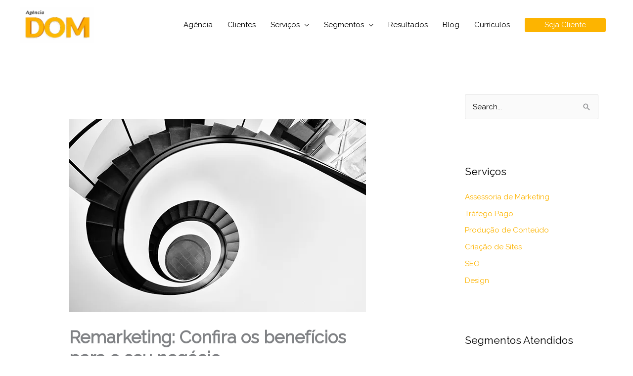

--- FILE ---
content_type: text/html; charset=UTF-8
request_url: https://agenciadommarketing.digital/remarketing/
body_size: 14958
content:
<!DOCTYPE html><html lang="pt-BR" prefix="og: https://ogp.me/ns#"><head><script data-no-optimize="1">var litespeed_docref=sessionStorage.getItem("litespeed_docref");litespeed_docref&&(Object.defineProperty(document,"referrer",{get:function(){return litespeed_docref}}),sessionStorage.removeItem("litespeed_docref"));</script> <meta charset="UTF-8"><meta name="viewport" content="width=device-width, initial-scale=1"><link rel="profile" href="https://gmpg.org/xfn/11">
 <script data-cfasync="false" data-pagespeed-no-defer>var gtm4wp_datalayer_name = "dataLayer";
	var dataLayer = dataLayer || [];</script> <title>Remarketing: Confira os benefícios para o seu negócio - Agência de Marketing Digital em BH</title><meta name="description" content="Descubra os Benefícios do Remarketing: Saiba o que é e por que investir nessa estratégia para potencializar suas vendas."/><meta name="robots" content="follow, index, max-snippet:-1, max-video-preview:-1, max-image-preview:large"/><link rel="canonical" href="https://agenciadommarketing.digital/remarketing/" /><meta property="og:locale" content="pt_BR" /><meta property="og:type" content="article" /><meta property="og:title" content="Remarketing: Confira os benefícios para o seu negócio - Agência de Marketing Digital em BH" /><meta property="og:description" content="Descubra os Benefícios do Remarketing: Saiba o que é e por que investir nessa estratégia para potencializar suas vendas." /><meta property="og:url" content="https://agenciadommarketing.digital/remarketing/" /><meta property="og:site_name" content="Agência de Marketing Digital em BH" /><meta property="article:publisher" content="https://www.facebook.com/agenciadommktdigital/" /><meta property="article:section" content="Tráfego pago" /><meta property="og:updated_time" content="2023-10-29T12:33:19-03:00" /><meta property="og:image" content="https://agenciadommarketing.digital/wp-content/uploads/2023/08/image1.jpg" /><meta property="og:image:secure_url" content="https://agenciadommarketing.digital/wp-content/uploads/2023/08/image1.jpg" /><meta property="og:image:width" content="600" /><meta property="og:image:height" content="390" /><meta property="og:image:alt" content="remarketing" /><meta property="og:image:type" content="image/jpeg" /><meta property="article:published_time" content="2023-08-17T12:10:27-03:00" /><meta property="article:modified_time" content="2023-10-29T12:33:19-03:00" /><meta name="twitter:card" content="summary_large_image" /><meta name="twitter:title" content="Remarketing: Confira os benefícios para o seu negócio - Agência de Marketing Digital em BH" /><meta name="twitter:description" content="Descubra os Benefícios do Remarketing: Saiba o que é e por que investir nessa estratégia para potencializar suas vendas." /><meta name="twitter:image" content="https://agenciadommarketing.digital/wp-content/uploads/2023/08/image1.jpg" /><meta name="twitter:label1" content="Escrito por" /><meta name="twitter:data1" content="thiago" /><meta name="twitter:label2" content="Tempo para leitura" /><meta name="twitter:data2" content="5 minutos" /> <script type="application/ld+json" class="rank-math-schema">{"@context":"https://schema.org","@graph":[{"@type":"Place","@id":"https://agenciadommarketing.digital/#place","address":{"@type":"PostalAddress","streetAddress":"Av. Jo\u00e3o Pinheiro, 146, 10\u00ba andar","addressLocality":"Lourdes","addressRegion":"Belo Horizonte","postalCode":"30130-927","addressCountry":"Brasil"}},{"@type":"Organization","@id":"https://agenciadommarketing.digital/#organization","name":"Ag\u00eancia Dom Marketing Digital","url":"https://agenciadommarketing.digital","sameAs":["https://www.facebook.com/agenciadommktdigital/"],"email":"thiago@agenciadommarketing.digital","address":{"@type":"PostalAddress","streetAddress":"Av. Jo\u00e3o Pinheiro, 146, 10\u00ba andar","addressLocality":"Lourdes","addressRegion":"Belo Horizonte","postalCode":"30130-927","addressCountry":"Brasil"},"logo":{"@type":"ImageObject","@id":"https://agenciadommarketing.digital/#logo","url":"https://agenciadommarketing.digital/wp-content/uploads/2020/01/cropped-logo_mobile.png","contentUrl":"https://agenciadommarketing.digital/wp-content/uploads/2020/01/cropped-logo_mobile.png","caption":"Ag\u00eancia de Marketing Digital em BH","inLanguage":"pt-BR","width":"180","height":"85"},"contactPoint":[{"@type":"ContactPoint","telephone":"+553141417210","contactType":"customer support"},{"@type":"ContactPoint","telephone":"+5531993997210","contactType":"customer support"}],"location":{"@id":"https://agenciadommarketing.digital/#place"}},{"@type":"WebSite","@id":"https://agenciadommarketing.digital/#website","url":"https://agenciadommarketing.digital","name":"Ag\u00eancia de Marketing Digital em BH","publisher":{"@id":"https://agenciadommarketing.digital/#organization"},"inLanguage":"pt-BR"},{"@type":"ImageObject","@id":"https://agenciadommarketing.digital/wp-content/uploads/2023/08/image1.jpg","url":"https://agenciadommarketing.digital/wp-content/uploads/2023/08/image1.jpg","width":"600","height":"390","caption":"remarketing","inLanguage":"pt-BR"},{"@type":"BreadcrumbList","@id":"https://agenciadommarketing.digital/remarketing/#breadcrumb","itemListElement":[{"@type":"ListItem","position":"1","item":{"@id":"https://agenciadommarketing.digital","name":"Home"}},{"@type":"ListItem","position":"2","item":{"@id":"https://agenciadommarketing.digital/remarketing/","name":"Remarketing: Confira os benef\u00edcios para o seu neg\u00f3cio"}}]},{"@type":"WebPage","@id":"https://agenciadommarketing.digital/remarketing/#webpage","url":"https://agenciadommarketing.digital/remarketing/","name":"Remarketing: Confira os benef\u00edcios para o seu neg\u00f3cio - Ag\u00eancia de Marketing Digital em BH","datePublished":"2023-08-17T12:10:27-03:00","dateModified":"2023-10-29T12:33:19-03:00","isPartOf":{"@id":"https://agenciadommarketing.digital/#website"},"primaryImageOfPage":{"@id":"https://agenciadommarketing.digital/wp-content/uploads/2023/08/image1.jpg"},"inLanguage":"pt-BR","breadcrumb":{"@id":"https://agenciadommarketing.digital/remarketing/#breadcrumb"}},{"@type":"Person","@id":"https://agenciadommarketing.digital/author/thiago/","name":"thiago","url":"https://agenciadommarketing.digital/author/thiago/","image":{"@type":"ImageObject","@id":"https://agenciadommarketing.digital/wp-content/litespeed/avatar/7f50d882bd4455d3f1f1469b83009855.jpg?ver=1769398448","url":"https://agenciadommarketing.digital/wp-content/litespeed/avatar/7f50d882bd4455d3f1f1469b83009855.jpg?ver=1769398448","caption":"thiago","inLanguage":"pt-BR"},"worksFor":{"@id":"https://agenciadommarketing.digital/#organization"}},{"@type":"BlogPosting","headline":"Remarketing: Confira os benef\u00edcios para o seu neg\u00f3cio - Ag\u00eancia de Marketing Digital em BH","keywords":"Remarketing","datePublished":"2023-08-17T12:10:27-03:00","dateModified":"2023-10-29T12:33:19-03:00","author":{"@id":"https://agenciadommarketing.digital/author/thiago/","name":"thiago"},"publisher":{"@id":"https://agenciadommarketing.digital/#organization"},"description":"Descubra os Benef\u00edcios do Remarketing: Saiba o que \u00e9 e por que investir nessa estrat\u00e9gia para potencializar suas vendas.","name":"Remarketing: Confira os benef\u00edcios para o seu neg\u00f3cio - Ag\u00eancia de Marketing Digital em BH","@id":"https://agenciadommarketing.digital/remarketing/#richSnippet","isPartOf":{"@id":"https://agenciadommarketing.digital/remarketing/#webpage"},"image":{"@id":"https://agenciadommarketing.digital/wp-content/uploads/2023/08/image1.jpg"},"inLanguage":"pt-BR","mainEntityOfPage":{"@id":"https://agenciadommarketing.digital/remarketing/#webpage"}}]}</script> <link rel='dns-prefetch' href='//fonts.googleapis.com' /><link rel="alternate" type="application/rss+xml" title="Feed para Agência de Marketing Digital em BH &raquo;" href="https://agenciadommarketing.digital/feed/" /><link rel="alternate" type="application/rss+xml" title="Feed de comentários para Agência de Marketing Digital em BH &raquo;" href="https://agenciadommarketing.digital/comments/feed/" /><link data-optimized="2" rel="stylesheet" href="https://agenciadommarketing.digital/wp-content/litespeed/css/b139343669c06cb80b2855d2d6e40aec.css?ver=2b2a7" /><link rel="preload" as="image" href="https://agenciadommarketing.digital/wp-content/uploads/2024/11/cropped-cropped-logo_preto-159x75.png.webp"><link rel="preload" as="image" href="https://agenciadommarketing.digital/wp-content/uploads/2023/08/image1.jpg.webp"><!--[if IE]> <script src="https://agenciadommarketing.digital/wp-content/themes/astra/assets/js/minified/flexibility.min.js" id="astra-flexibility-js"></script> <script id="astra-flexibility-js-after">flexibility(document.documentElement);</script> <![endif]--> <script type="litespeed/javascript" data-src="https://agenciadommarketing.digital/wp-includes/js/jquery/jquery.min.js" id="jquery-core-js"></script> <link rel="https://api.w.org/" href="https://agenciadommarketing.digital/wp-json/" /><link rel="alternate" title="JSON" type="application/json" href="https://agenciadommarketing.digital/wp-json/wp/v2/posts/16348" /><link rel="EditURI" type="application/rsd+xml" title="RSD" href="https://agenciadommarketing.digital/xmlrpc.php?rsd" /><meta name="generator" content="WordPress 6.8.3" /><link rel='shortlink' href='https://agenciadommarketing.digital/?p=16348' /><link rel="alternate" title="oEmbed (JSON)" type="application/json+oembed" href="https://agenciadommarketing.digital/wp-json/oembed/1.0/embed?url=https%3A%2F%2Fagenciadommarketing.digital%2Fremarketing%2F" /><link rel="alternate" title="oEmbed (XML)" type="text/xml+oembed" href="https://agenciadommarketing.digital/wp-json/oembed/1.0/embed?url=https%3A%2F%2Fagenciadommarketing.digital%2Fremarketing%2F&#038;format=xml" /><noscript><style type="text/css">.vp-portfolio__preloader-wrap{display:none}.vp-portfolio__filter-wrap,.vp-portfolio__items-wrap,.vp-portfolio__pagination-wrap,.vp-portfolio__sort-wrap{opacity:1;visibility:visible}.vp-portfolio__item .vp-portfolio__item-img noscript+img,.vp-portfolio__thumbnails-wrap{display:none}</style></noscript> <script data-cfasync="false" data-pagespeed-no-defer>var dataLayer_content = {"pagePostType":"post","pagePostType2":"single-post","pageCategory":["trafego-pago"],"pagePostAuthor":"thiago"};
	dataLayer.push( dataLayer_content );</script> <script data-cfasync="false" data-pagespeed-no-defer>(function(w,d,s,l,i){w[l]=w[l]||[];w[l].push({'gtm.start':
new Date().getTime(),event:'gtm.js'});var f=d.getElementsByTagName(s)[0],
j=d.createElement(s),dl=l!='dataLayer'?'&l='+l:'';j.async=true;j.src=
'//www.googletagmanager.com/gtm.js?id='+i+dl;f.parentNode.insertBefore(j,f);
})(window,document,'script','dataLayer','GTM-5FMC5GS');</script> <meta name="generator" content="Elementor 3.33.3; features: e_font_icon_svg, additional_custom_breakpoints; settings: css_print_method-external, google_font-enabled, font_display-auto"><link rel="icon" href="https://agenciadommarketing.digital/wp-content/uploads/2020/03/cropped-logo-dom-para-site-32x32.png" sizes="32x32" /><link rel="icon" href="https://agenciadommarketing.digital/wp-content/uploads/2020/03/cropped-logo-dom-para-site-192x192.png" sizes="192x192" /><link rel="apple-touch-icon" href="https://agenciadommarketing.digital/wp-content/uploads/2020/03/cropped-logo-dom-para-site-180x180.png" /><meta name="msapplication-TileImage" content="https://agenciadommarketing.digital/wp-content/uploads/2020/03/cropped-logo-dom-para-site-270x270.png" /></head><body itemtype='https://schema.org/Blog' itemscope='itemscope' class="wp-singular post-template-default single single-post postid-16348 single-format-standard wp-custom-logo wp-embed-responsive wp-theme-astra ast-desktop ast-separate-container ast-two-container ast-right-sidebar astra-4.11.13 ast-header-custom-item-inside group-blog ast-blog-single-style-1 ast-single-post ast-inherit-site-logo-transparent ast-normal-title-enabled elementor-default elementor-kit-8051">
<a
class="skip-link screen-reader-text"
href="#content"
title="Ir para o conteúdo">
Ir para o conteúdo</a><div
class="hfeed site" id="page"><header
class="site-header ast-primary-submenu-animation-slide-down header-main-layout-1 ast-primary-menu-enabled ast-menu-toggle-icon ast-mobile-header-inline" id="masthead" itemtype="https://schema.org/WPHeader" itemscope="itemscope" itemid="#masthead"		><div class="main-header-bar-wrap"><div class="main-header-bar"><div class="ast-container"><div class="ast-flex main-header-container"><div class="site-branding"><div
class="ast-site-identity" itemtype="https://schema.org/Organization" itemscope="itemscope"			>
<span class="site-logo-img"><a href="https://agenciadommarketing.digital/" class="custom-logo-link" rel="home"><img width="159" height="75" src="https://agenciadommarketing.digital/wp-content/uploads/2024/11/cropped-cropped-logo_preto-159x75.png.webp" class="custom-logo" alt="Agência de Marketing Digital em BH" decoding="sync" srcset="https://agenciadommarketing.digital/wp-content/uploads/2024/11/cropped-cropped-logo_preto-159x75.png.webp 1x, https://agenciadommarketing.digital/wp-content/uploads/2024/11/cropped-logo_branco.png.webp 2x" sizes="(max-width: 159px) 100vw, 159px" fetchpriority="high"/></a></span></div></div><div class="ast-mobile-menu-buttons"><div class="ast-button-wrap">
<button type="button" class="menu-toggle main-header-menu-toggle  ast-mobile-menu-buttons-fill "  aria-controls='primary-menu' aria-expanded='false'>
<span class="screen-reader-text">Menu principal</span>
<span class="ast-icon icon-menu-bars"><span class="menu-toggle-icon"></span></span>							</button></div></div><div class="ast-main-header-bar-alignment"><div class="main-header-bar-navigation"><nav class="site-navigation ast-flex-grow-1 navigation-accessibility" id="primary-site-navigation" aria-label="Navegação do site" itemtype="https://schema.org/SiteNavigationElement" itemscope="itemscope"><div class="main-navigation"><ul id="primary-menu" class="main-header-menu ast-menu-shadow ast-nav-menu ast-flex ast-justify-content-flex-end  submenu-with-border astra-menu-animation-slide-down "><li id="menu-item-17" class="menu-item menu-item-type-post_type menu-item-object-page menu-item-17"><a href="https://agenciadommarketing.digital/empresa/" class="menu-link">Agência</a></li><li id="menu-item-19" class="menu-item menu-item-type-post_type menu-item-object-page menu-item-19"><a href="https://agenciadommarketing.digital/clientes/" class="menu-link">Clientes</a></li><li id="menu-item-6870" class="menu-item menu-item-type-custom menu-item-object-custom menu-item-has-children menu-item-6870"><a aria-expanded="false" class="menu-link">Serviços</a><button class="ast-menu-toggle" aria-expanded="false" aria-label="Toggle menu"><span class="screen-reader-text">Alternar menu</span><span class="ast-icon icon-arrow"></span></button><ul class="sub-menu"><li id="menu-item-16417" class="menu-item menu-item-type-post_type menu-item-object-page menu-item-16417"><a href="https://agenciadommarketing.digital/assessoria-de-marketing/" class="menu-link">Assessoria de Marketing</a></li><li id="menu-item-969" class="menu-item menu-item-type-post_type menu-item-object-page menu-item-969"><a href="https://agenciadommarketing.digital/trafego-pago/" class="menu-link">Tráfego Pago</a></li><li id="menu-item-972" class="menu-item menu-item-type-post_type menu-item-object-page menu-item-972"><a href="https://agenciadommarketing.digital/producao-de-conteudo/" class="menu-link">Produção de Conteúdo</a></li><li id="menu-item-970" class="menu-item menu-item-type-post_type menu-item-object-page menu-item-970"><a href="https://agenciadommarketing.digital/criacao-de-sites/" class="menu-link">Criação de Sites</a></li><li id="menu-item-971" class="menu-item menu-item-type-post_type menu-item-object-page menu-item-971"><a href="https://agenciadommarketing.digital/seo/" class="menu-link">SEO</a></li><li id="menu-item-967" class="menu-item menu-item-type-post_type menu-item-object-page menu-item-967"><a href="https://agenciadommarketing.digital/design/" class="menu-link">Design</a></li></ul></li><li id="menu-item-11909" class="menu-item menu-item-type-post_type menu-item-object-page menu-item-has-children menu-item-11909"><a aria-expanded="false" href="https://agenciadommarketing.digital/segmentos/" class="menu-link">Segmentos</a><button class="ast-menu-toggle" aria-expanded="false" aria-label="Toggle menu"><span class="screen-reader-text">Alternar menu</span><span class="ast-icon icon-arrow"></span></button><ul class="sub-menu"><li id="menu-item-17006" class="menu-item menu-item-type-post_type menu-item-object-page menu-item-17006"><a href="https://agenciadommarketing.digital/imobiliario/" class="menu-link">Imobiliário</a></li><li id="menu-item-11911" class="menu-item menu-item-type-post_type menu-item-object-page menu-item-11911"><a href="https://agenciadommarketing.digital/ecommerce/" class="menu-link">Ecommerce</a></li><li id="menu-item-16285" class="menu-item menu-item-type-post_type menu-item-object-page menu-item-16285"><a href="https://agenciadommarketing.digital/industria/" class="menu-link">Indústria</a></li><li id="menu-item-16284" class="menu-item menu-item-type-post_type menu-item-object-page menu-item-16284"><a href="https://agenciadommarketing.digital/saude/" class="menu-link">Saúde</a></li></ul></li><li id="menu-item-9402" class="menu-item menu-item-type-post_type menu-item-object-page menu-item-9402"><a href="https://agenciadommarketing.digital/cases/" class="menu-link">Resultados</a></li><li id="menu-item-331" class="menu-item menu-item-type-post_type menu-item-object-page current_page_parent menu-item-331"><a href="https://agenciadommarketing.digital/blog/" class="menu-link">Blog</a></li><li id="menu-item-11436" class="menu-item menu-item-type-post_type menu-item-object-page menu-item-11436"><a href="https://agenciadommarketing.digital/curriculos/" class="menu-link">Currículos</a></li><li class="ast-masthead-custom-menu-items button-custom-menu-item">
<a class="ast-custom-button-link" href="https://agenciadommarketing.digital/seja-cliente" target="_self"  role="button" aria-label="Seja Cliente" ><div class="ast-custom-button">Seja Cliente</div>
</a><a class="menu-link" href="https://agenciadommarketing.digital/seja-cliente" target="_self" >Seja Cliente</a></li></ul></div></nav></div></div></div></div></div></div></header><div id="content" class="site-content"><div class="ast-container"><div id="primary" class="content-area primary"><main id="main" class="site-main"><article
class="post-16348 post type-post status-publish format-standard has-post-thumbnail hentry category-trafego-pago ast-article-single" id="post-16348" itemtype="https://schema.org/CreativeWork" itemscope="itemscope"><div class="ast-post-format- single-layout-1"><header class="entry-header "><div class="post-thumb-img-content post-thumb"><img fetchpriority="high" width="600" height="390" src="https://agenciadommarketing.digital/wp-content/uploads/2023/08/image1.jpg.webp" class="attachment-large size-large wp-post-image" alt="remarketing" itemprop="image" decoding="sync" srcset="https://agenciadommarketing.digital/wp-content/uploads/2023/08/image1.jpg.webp 600w, https://agenciadommarketing.digital/wp-content/uploads/2023/08/image1-300x195.jpg.webp 300w, https://agenciadommarketing.digital/wp-content/uploads/2023/08/image1-500x325.jpg.webp 500w" sizes="(max-width: 600px) 100vw, 600px"/></div><h1 class="entry-title" itemprop="headline">Remarketing: Confira os benefícios para o seu negócio</h1><div class="entry-meta"><span class="posted-on"><span class="published" itemprop="datePublished"> 17 de agosto de 2023 </span></span></div></header><div class="entry-content clear"
itemprop="text"	><p>No mundo cada vez mais conectado e competitivo do marketing digital, alcançar e reter clientes é um desafio constante para as empresas. É aí que entra o remarketing, uma estratégia poderosa que tem revolucionado a forma como as marcas se comunicam com seu público-alvo. Neste artigo, vamos explorar os benefícios do remarketing para o seu negócio e entender como essa estratégia pode impulsionar suas vendas, aumentar a fidelização dos clientes e otimizar o retorno sobre o investimento. Se você deseja aprimorar suas campanhas e obter resultados extraordinários, continue lendo e descubra como o remarketing pode ser a chave para o sucesso da sua empresa.</p><h2 class="wp-block-heading"><strong>O que é remarketing?&nbsp;</strong></h2><p>O remarketing é uma estratégia de publicidade que visa reengajar os usuários que já interagiram com um site, rede social ou aplicativo, mas não concluíram uma ação desejada, como uma compra ou um cadastro.</p><p>Essa abordagem visa lembrar os clientes em potencial da marca e incentivá-los a revisitar o site, concluir uma compra ou realizar outras ações desejadas, exibindo anúncios personalizados em outros sites ou aplicativos.</p><p>Essa estratégia pode ser implementada em diferentes plataformas de publicidade online, como no Google Ads e no Meta Ads.&nbsp;</p><h2 class="wp-block-heading"><strong>Como o remarketing funciona?</strong></h2><p>O Remarketing funciona através de cookies, que são pequenos arquivos de rastreamento inseridos no navegador do usuário quando ele visita um site ou interage com um aplicativo. Esses cookies permitem que o site ou aplicativo registre informações sobre a atividade do usuário, como as páginas que ele visitou, os produtos que visualizou e as ações que realizou.</p><p>Com base nessas informações, a empresa pode <a href="https://agenciadommarketing.digital/importancia-de-importar-sua-lista-de-clientes/">criar listas personalizada</a>s de usuários que realizaram determinadas ações ou que abandonaram o site sem concluir uma compra.&nbsp;</p><h2 class="wp-block-heading"><strong>Diferença de Remarketing e retargeting</strong></h2><p>Embora os termos sejam frequentemente usados como sinônimos, há uma diferença sutil entre os dois.</p><p>O retargeting é uma estratégia específica dentro do conceito mais amplo de remarketing. Enquanto o remarketing engloba diversas abordagens, inclusive mídias offline, o retargeting é focado exclusivamente em mídias digitais, especialmente em publicidade PPC (Pay per click &#8211; pagamento por clique em anúncios). Essa técnica permite direcionar anúncios personalizados para pessoas que já interagiram com um site, mas não concluíram uma ação desejada, aumentando as chances de conversão e fidelização de clientes.</p><figure class="wp-block-image"><img data-lazyloaded="1" src="[data-uri]" width="600" height="390" decoding="async" data-src="https://lh3.googleusercontent.com/WKF6ujGvUnq_8HACpX888diDo1_734hCz0yy7y4CVXphppUktAYX1t6v2bajni0YD5R1jIIGMa5PQXdvVhYKGx9uotvda_4chs1MwQzQN-F4wTVtaifHUlhoKjEjNZ95M-MfjeVWbV7LXsY5WX-AADA" alt=""/></figure><h2 class="wp-block-heading"><strong>Quais são os benefícios do remarketing?&nbsp;</strong></h2><p>Existem diversos benefícios em investir em remarketing. Os principais benefícios são:</p><p><strong>Aumento das conversões:</strong> O remarketing permite reengajar os usuários que já demonstraram interesse em seu produto ou serviço, aumentando a chance deles concluírem uma ação desejada, como uma compra ou preenchimento de formulário.</p><p><strong>Maior retorno sobre o investimento (ROI):</strong> Como o remarketing atinge um público mais segmentado e com maior probabilidade de conversão, ele tende a gerar um ROI mais alto em comparação com outras estratégias de marketing.</p><p><strong>Reforço da marca:</strong> Ao exibir anúncios personalizados para os usuários em diferentes canais, o remarketing mantém a marca presente na mente do público, fortalecendo o reconhecimento e a lembrança da empresa.</p><p><strong>Personalização da mensagem:</strong> Com o remarketing, é possível criar anúncios personalizados para diferentes grupos de usuários, aumentando a relevância da mensagem e a chance de conversão.</p><p><strong>Redução do abandono de carrinho:</strong> O remarketing pode ser especialmente eficaz na redução do abandono de carrinho, lembrando os usuários de produtos ou serviços que eles deixaram para trás e incentivando-os a concluir a compra.</p><p><strong>Segmentação avançada:</strong> As plataformas de anúncios oferecem opções avançadas de segmentação para serem utilizadas no remarketing, permitindo que as empresas atinjam públicos específicos com base em seu comportamento, interesses e histórico de interações.</p><p><strong>Aumento da fidelidade do cliente:</strong> Manter a presença da marca após a primeira interação pode aumentar a fidelidade do cliente, incentivando-os a realizar compras recorrentes.</p><h2 class="wp-block-heading"><strong>Como fazer remarketing?</strong></h2><p>Para implementar uma estratégia eficaz de remarketing, siga esses passos:</p><p><strong>Defina seus objetivos:</strong> Antes de começar, é essencial estabelecer de forma clara quais resultados deseja alcançar com o remarketing, seja aumentar as vendas, aumentar a geração de leads ou reduzir a taxa de abandono de carrinho.</p><p><strong>Instale as tags de remarketing:</strong> As tags de remarketing são códigos inseridos no seu site para rastrear os visitantes e segmentá-los em grupos específicos. As principais plataformas de publicidade, como Google Ads e Meta Ads, fornecem essas tags para serem instaladas no seu site.</p><p><strong>Segmente seu público: </strong>Com as tags de remarketing instaladas, segmente seu público em grupos com base no comportamento do usuário, como visitantes de uma página específica, produtos adicionados ao carrinho ou quem iniciou a finalização da compra, mas não concluiu.&nbsp;</p><p><strong>Crie anúncios personalizados:</strong> Com os grupos de remarketing definidos, crie anúncios que sejam relevantes para cada segmentação, personalizando a mensagem para atrair novamente os usuários e incentivá-los a realizar a ação desejada.</p><p><strong>Escolha as plataformas de anúncios: </strong>Selecione as plataformas de anúncios que deseja utilizar para veicular suas campanhas de remarketing, como <a href="https://agenciadommarketing.digital/e-hora-de-decifrar-os-termos-do-google-ads/">Google Ads</a>, Facebook Ads, Instagram Ads, entre outras.</p><p><strong>Defina o orçamento e o período de exibição dos anúncios: </strong>Estabeleça um orçamento diário para suas campanhas de remarketing e defina o período de exibição dos anúncios, levando em consideração o ciclo de compra do seu produto ou serviço.</p><p><strong>Monitore e otimize suas campanhas: </strong>Acompanhe de perto o desempenho das campanhas de remarketing. Analise as métricas, como taxa de cliques (CTR) e taxa de conversão, e faça ajustes conforme necessário para melhorar os resultados.</p><figure class="wp-block-image"><img data-lazyloaded="1" src="[data-uri]" width="600" height="390" decoding="async" data-src="https://lh3.googleusercontent.com/LrIN6YiSMJpsmsnunEQHuLpj1A-h_Emp5R9HdeU-055zZ7-BIrQf2O_1JjtbAuVuy4fT6ztIW3EOpDsJ2ByPHWrdDYOsOlIw5Ya8HXbC0ibKogMh_NfLO2yUXMEIOdMW-pwQdx6ZXqxu8igYlPdxzgM" alt=""/></figure><h2 class="wp-block-heading"><strong>Quando fazer remarketing?</strong></h2><p>O remarketing pode ser aplicado em diferentes momentos da jornada do cliente. Por exemplo:&nbsp;</p><ul class="wp-block-list"><li>Quando um cliente adiciona produtos ao carrinho de compras, o remarketing pode lembrá-lo dos itens que deixou para trás e incentivá-lo a finalizar a compra.</li><li>Se um cliente visita páginas específicas de produtos ou serviços em seu site, mas não realiza a compra, o remarketing pode ser utilizado para relembrá-lo desses itens e estimular a ação de compra.</li><li>Quando o cliente realiza uma compra, o remarketing pode ser empregado para oferecer produtos ou serviços relacionados ao que o cliente já adquiriu, buscando aumentar o valor total da compra.</li></ul><p>Além disso, o remarketing é uma estratégia poderosa para reengajar clientes inativos, oferecendo incentivos atraentes para trazê-los de volta ao seu site e fazer uma nova compra. Você também pode aproveitar datas comemorativas, como aniversários e eventos especiais, para criar campanhas personalizadas com ofertas exclusivas.</p><h2 class="wp-block-heading"><strong>Quais são as melhores plataformas para fazer remarketing?</strong></h2><p>Existem várias plataformas excelentes para fazer remarketing e impulsionar suas estratégias de marketing digital. Algumas das melhores opções disponíveis são:</p><ul class="wp-block-list"><li>Google Ads;&nbsp;</li><li>Facebook Ads;</li><li><a href="https://agenciadommarketing.digital/remarketing-no-instagram-como-fazer/">Instagram Ads</a>;</li><li>LinkedIn Ads;&nbsp;</li><li>YouTube Ads;&nbsp;</li><li>Twitter Ads.&nbsp;&nbsp;</li></ul><p>Todas essas plataformas podem fazer remarketing para quem visitou o site, visitou uma página específica, adicionou o produto ao carrinho ou iniciou a finalização de compra. Elas oferecem ferramentas avançadas de <a href="https://agenciadommarketing.digital/como-segmentar-publico-no-facebook-ads/">segmentação e personalização</a>, permitindo que você alcance novamente seu público-alvo de maneira estratégica e eficiente.</p><p>Lembre-se de criar anúncios relevantes e atraentes para obter os melhores resultados em suas campanhas de remarketing.&nbsp;</p><figure class="wp-block-image"><img data-lazyloaded="1" src="[data-uri]" width="426" height="240" decoding="async" data-src="https://lh4.googleusercontent.com/OsvxXLbq-jyjYAZzRLphFERpQnu-PKkfyVPazwiGp88RXP2GKuQz0UZrdQd6qctMc0cNkQIiEhKcU9DXFG23uXFC8niKE9mZGOlf0fy7NZoZS0ZJ5NPVukWuE8EVRj7sZ_hyF1qng0KNVqeBTqdiDlQ" alt=""/></figure><p>Este conteúdo foi útil para você? <a href="https://agenciadommarketing.digital/conheca-os-principais-tipos-de-anuncios-no-google-ads/"><strong>Conheça os principais tipos de anúncios no Google Ads</strong></a><strong>.&nbsp;</strong></p></div></div></article><nav class="navigation post-navigation" aria-label="Posts"><div class="nav-links"><div class="nav-previous"><a title="Estratégias de conteúdo que podem ajudar a impulsionar o seu negócio" href="https://agenciadommarketing.digital/estrategias-de-conteudo/" rel="prev"><span class="ast-left-arrow" aria-hidden="true">&larr;</span> Post anterior</a></div><div class="nav-next"><a title="Top 5 criadores de chatbots de WhatsApp para alavancar o seu negócio" href="https://agenciadommarketing.digital/chatbots-de-whatsapp/" rel="next">Post seguinte <span class="ast-right-arrow" aria-hidden="true">&rarr;</span></a></div></div></nav></main></div><div class="widget-area secondary" id="secondary" itemtype="https://schema.org/WPSideBar" itemscope="itemscope"><div class="sidebar-main" ><aside id="search-3" class="widget widget_search"><form role="search" method="get" class="search-form" action="https://agenciadommarketing.digital/">
<label for="search-field">
<span class="screen-reader-text">Pesquisar por:</span>
<input type="search" id="search-field" class="search-field"   placeholder="Search..." value="" name="s" tabindex="-1">
</label>
<input type="submit" class="search-submit" value="Pesquisar"></form></aside><aside id="nav_menu-7" class="widget widget_nav_menu"><h2 class="widget-title">Serviços</h2><nav class="menu-servicos-container" aria-label="Serviços"><ul id="menu-servicos" class="menu"><li id="menu-item-16418" class="menu-item menu-item-type-post_type menu-item-object-page menu-item-16418"><a href="https://agenciadommarketing.digital/assessoria-de-marketing/" class="menu-link">Assessoria de Marketing</a></li><li id="menu-item-961" class="menu-item menu-item-type-post_type menu-item-object-page menu-item-961"><a href="https://agenciadommarketing.digital/trafego-pago/" class="menu-link">Tráfego Pago</a></li><li id="menu-item-964" class="menu-item menu-item-type-post_type menu-item-object-page menu-item-964"><a href="https://agenciadommarketing.digital/producao-de-conteudo/" class="menu-link">Produção de Conteúdo</a></li><li id="menu-item-962" class="menu-item menu-item-type-post_type menu-item-object-page menu-item-962"><a href="https://agenciadommarketing.digital/criacao-de-sites/" class="menu-link">Criação de Sites</a></li><li id="menu-item-963" class="menu-item menu-item-type-post_type menu-item-object-page menu-item-963"><a href="https://agenciadommarketing.digital/seo/" class="menu-link">SEO</a></li><li id="menu-item-959" class="menu-item menu-item-type-post_type menu-item-object-page menu-item-959"><a href="https://agenciadommarketing.digital/design/" class="menu-link">Design</a></li></ul></nav></aside><aside id="nav_menu-10" class="widget widget_nav_menu"><h2 class="widget-title">Segmentos Atendidos</h2><nav class="menu-segmentos-container" aria-label="Segmentos Atendidos"><ul id="menu-segmentos" class="menu"><li id="menu-item-15233" class="menu-item menu-item-type-post_type menu-item-object-page menu-item-15233"><a href="https://agenciadommarketing.digital/ecommerce/" class="menu-link">Ecommerce</a></li><li id="menu-item-16287" class="menu-item menu-item-type-post_type menu-item-object-page menu-item-16287"><a href="https://agenciadommarketing.digital/industria/" class="menu-link">Indústria</a></li><li id="menu-item-16286" class="menu-item menu-item-type-post_type menu-item-object-page menu-item-16286"><a href="https://agenciadommarketing.digital/saude/" class="menu-link">Saúde</a></li><li id="menu-item-16864" class="menu-item menu-item-type-post_type menu-item-object-page menu-item-16864"><a href="https://agenciadommarketing.digital/imobiliario/" class="menu-link">Imobiliário</a></li></ul></nav></aside><aside id="nav_menu-6" class="widget widget_nav_menu"><h2 class="widget-title">Cases de Sucesso</h2><nav class="menu-cases-container" aria-label="Cases de Sucesso"><ul id="menu-cases" class="menu"><li id="menu-item-10017" class="menu-item menu-item-type-custom menu-item-object-custom menu-item-10017"><a href="https://agenciadommarketing.digital/case-de-sucesso-hidrauconex/" class="menu-link">Case &#8211; Hidrauconex</a></li><li id="menu-item-6457" class="menu-item menu-item-type-custom menu-item-object-custom menu-item-6457"><a href="https://agenciadommarketing.digital/case-globalseg/" class="menu-link">Case &#8211; Globalseg</a></li><li id="menu-item-6459" class="menu-item menu-item-type-custom menu-item-object-custom menu-item-6459"><a href="https://agenciadommarketing.digital/case-gwl/" class="menu-link">Case &#8211; Grupo GWL</a></li><li id="menu-item-6461" class="menu-item menu-item-type-custom menu-item-object-custom menu-item-6461"><a href="https://agenciadommarketing.digital/case-ilustrissimo/" class="menu-link">Case &#8211; Ilustríssimo</a></li><li id="menu-item-6458" class="menu-item menu-item-type-custom menu-item-object-custom menu-item-6458"><a href="https://agenciadommarketing.digital/case-copello-gomes/" class="menu-link">Case &#8211; Copello Gomes</a></li><li id="menu-item-17002" class="menu-item menu-item-type-custom menu-item-object-custom menu-item-17002"><a href="https://agenciadommarketing.digital/case-brasil-minas-uniformes/" class="menu-link">Case &#8211; Brasil Minas Uniformes</a></li><li id="menu-item-6460" class="menu-item menu-item-type-custom menu-item-object-custom menu-item-6460"><a href="https://agenciadommarketing.digital/case-rodrigo-almada/" class="menu-link">Case &#8211; Dr. Rodrigo Almada</a></li><li id="menu-item-16395" class="menu-item menu-item-type-custom menu-item-object-custom menu-item-16395"><a href="https://agenciadommarketing.digital/case-dra-angelica-prado/" class="menu-link">Case &#8211; Dra. Angélica Prado</a></li><li id="menu-item-17282" class="menu-item menu-item-type-post_type menu-item-object-post menu-item-17282"><a href="https://agenciadommarketing.digital/case-anuar-donato/" class="menu-link">Case &#8211; Anuar Donato</a></li></ul></nav></aside><aside id="categories-5" class="widget widget_categories"><h2 class="widget-title">Categorias do Blog</h2><nav aria-label="Categorias do Blog"><ul><li class="cat-item cat-item-847"><a href="https://agenciadommarketing.digital/category/blog/">Blog</a></li><li class="cat-item cat-item-42"><a href="https://agenciadommarketing.digital/category/cases-agencia-dom/">Cases</a></li><li class="cat-item cat-item-35"><a href="https://agenciadommarketing.digital/category/ecommerce/">Ecommerce</a></li><li class="cat-item cat-item-982"><a href="https://agenciadommarketing.digital/category/ferramentas/">Ferramentas</a></li><li class="cat-item cat-item-39"><a href="https://agenciadommarketing.digital/category/inbound-marketing/">Inbound Marketing</a></li><li class="cat-item cat-item-845"><a href="https://agenciadommarketing.digital/category/infoprodutos/">Infoprodutos</a></li><li class="cat-item cat-item-44"><a href="https://agenciadommarketing.digital/category/links-patrocinados/">Links Patrocinados</a></li><li class="cat-item cat-item-36"><a href="https://agenciadommarketing.digital/category/marketing/">Marketing</a></li><li class="cat-item cat-item-46"><a href="https://agenciadommarketing.digital/category/outbound/">Outbound Marketing</a></li><li class="cat-item cat-item-43"><a href="https://agenciadommarketing.digital/category/producao-de-conteudo/">Produção de conteúdo</a></li><li class="cat-item cat-item-37"><a href="https://agenciadommarketing.digital/category/produtividade/">Produtividade</a></li><li class="cat-item cat-item-41"><a href="https://agenciadommarketing.digital/category/redes-sociais/">Redes Sociais</a></li><li class="cat-item cat-item-47"><a href="https://agenciadommarketing.digital/category/seo/">SEO</a></li><li class="cat-item cat-item-38"><a href="https://agenciadommarketing.digital/category/sites/">Sites</a></li><li class="cat-item cat-item-858"><a href="https://agenciadommarketing.digital/category/trafego-pago/">Tráfego pago</a></li><li class="cat-item cat-item-789"><a href="https://agenciadommarketing.digital/category/vendas/">Vendas</a></li><li class="cat-item cat-item-860"><a href="https://agenciadommarketing.digital/category/whatsapp/">WhatsApp</a></li></ul></nav></aside></div></div></div></div><footer
class="site-footer" id="colophon" itemtype="https://schema.org/WPFooter" itemscope="itemscope" itemid="#colophon"		><div class="footer-adv footer-adv-layout-4"><div class="footer-adv-overlay"><div class="ast-container"><div class="ast-row"><div class="ast-col-lg-3 ast-col-md-3 ast-col-sm-12 ast-col-xs-12 footer-adv-widget footer-adv-widget-1" ><div id="nav_menu-11" class="widget widget_nav_menu"><h2 class="widget-title">Menu</h2><nav class="menu-footer-01-container" aria-label="Menu"><ul id="menu-footer-01" class="menu"><li id="menu-item-986" class="menu-item menu-item-type-custom menu-item-object-custom menu-item-home menu-item-986"><a href="https://agenciadommarketing.digital" class="menu-link">Início</a></li><li id="menu-item-987" class="menu-item menu-item-type-post_type menu-item-object-page menu-item-987"><a href="https://agenciadommarketing.digital/empresa/" class="menu-link">Agência</a></li><li id="menu-item-7041" class="menu-item menu-item-type-post_type menu-item-object-page menu-item-7041"><a href="https://agenciadommarketing.digital/clientes/" class="menu-link">Clientes</a></li><li id="menu-item-7211" class="menu-item menu-item-type-post_type menu-item-object-page menu-item-7211"><a href="https://agenciadommarketing.digital/portfolio/" class="menu-link">Portfólio</a></li><li id="menu-item-9403" class="menu-item menu-item-type-post_type menu-item-object-page menu-item-9403"><a href="https://agenciadommarketing.digital/cases/" class="menu-link">Cases</a></li><li id="menu-item-988" class="menu-item menu-item-type-post_type menu-item-object-page current_page_parent menu-item-988"><a href="https://agenciadommarketing.digital/blog/" class="menu-link">Blog</a></li><li id="menu-item-12111" class="menu-item menu-item-type-post_type menu-item-object-page menu-item-12111"><a href="https://agenciadommarketing.digital/politica-de-privacidade/" class="menu-link">Política de Privacidade</a></li><li id="menu-item-12116" class="menu-item menu-item-type-post_type menu-item-object-page menu-item-12116"><a href="https://agenciadommarketing.digital/termos-de-uso/" class="menu-link">Termos de uso</a></li><li id="menu-item-990" class="menu-item menu-item-type-post_type menu-item-object-page menu-item-990"><a href="https://agenciadommarketing.digital/curriculos/" class="menu-link">Currículos</a></li><li id="menu-item-9404" class="menu-item menu-item-type-post_type menu-item-object-page menu-item-9404"><a href="https://agenciadommarketing.digital/seja-cliente/" class="menu-link">Seja cliente</a></li></ul></nav></div></div><div class="ast-col-lg-3 ast-col-md-3 ast-col-sm-12 ast-col-xs-12 footer-adv-widget footer-adv-widget-2" ><div id="nav_menu-1" class="widget widget_nav_menu"><h2 class="widget-title">Serviços</h2><nav class="menu-servicos-container" aria-label="Serviços"><ul id="menu-servicos-1" class="menu"><li class="menu-item menu-item-type-post_type menu-item-object-page menu-item-16418"><a href="https://agenciadommarketing.digital/assessoria-de-marketing/" class="menu-link">Assessoria de Marketing</a></li><li class="menu-item menu-item-type-post_type menu-item-object-page menu-item-961"><a href="https://agenciadommarketing.digital/trafego-pago/" class="menu-link">Tráfego Pago</a></li><li class="menu-item menu-item-type-post_type menu-item-object-page menu-item-964"><a href="https://agenciadommarketing.digital/producao-de-conteudo/" class="menu-link">Produção de Conteúdo</a></li><li class="menu-item menu-item-type-post_type menu-item-object-page menu-item-962"><a href="https://agenciadommarketing.digital/criacao-de-sites/" class="menu-link">Criação de Sites</a></li><li class="menu-item menu-item-type-post_type menu-item-object-page menu-item-963"><a href="https://agenciadommarketing.digital/seo/" class="menu-link">SEO</a></li><li class="menu-item menu-item-type-post_type menu-item-object-page menu-item-959"><a href="https://agenciadommarketing.digital/design/" class="menu-link">Design</a></li></ul></nav></div></div><div class="ast-col-lg-3 ast-col-md-3 ast-col-sm-12 ast-col-xs-12 footer-adv-widget footer-adv-widget-3" ><div id="nav_menu-2" class="widget widget_nav_menu"><h2 class="widget-title">Segmentos</h2><nav class="menu-segmentos-container" aria-label="Segmentos"><ul id="menu-segmentos-1" class="menu"><li class="menu-item menu-item-type-post_type menu-item-object-page menu-item-15233"><a href="https://agenciadommarketing.digital/ecommerce/" class="menu-link">Ecommerce</a></li><li class="menu-item menu-item-type-post_type menu-item-object-page menu-item-16287"><a href="https://agenciadommarketing.digital/industria/" class="menu-link">Indústria</a></li><li class="menu-item menu-item-type-post_type menu-item-object-page menu-item-16286"><a href="https://agenciadommarketing.digital/saude/" class="menu-link">Saúde</a></li><li class="menu-item menu-item-type-post_type menu-item-object-page menu-item-16864"><a href="https://agenciadommarketing.digital/imobiliario/" class="menu-link">Imobiliário</a></li></ul></nav></div></div><div class="ast-col-lg-3 ast-col-md-3 ast-col-sm-12 ast-col-xs-12 footer-adv-widget footer-adv-widget-4" ><div id="nav_menu-13" class="widget widget_nav_menu"><h2 class="widget-title">Cases</h2><nav class="menu-cases-container" aria-label="Cases"><ul id="menu-cases-1" class="menu"><li class="menu-item menu-item-type-custom menu-item-object-custom menu-item-10017"><a href="https://agenciadommarketing.digital/case-de-sucesso-hidrauconex/" class="menu-link">Case &#8211; Hidrauconex</a></li><li class="menu-item menu-item-type-custom menu-item-object-custom menu-item-6457"><a href="https://agenciadommarketing.digital/case-globalseg/" class="menu-link">Case &#8211; Globalseg</a></li><li class="menu-item menu-item-type-custom menu-item-object-custom menu-item-6459"><a href="https://agenciadommarketing.digital/case-gwl/" class="menu-link">Case &#8211; Grupo GWL</a></li><li class="menu-item menu-item-type-custom menu-item-object-custom menu-item-6461"><a href="https://agenciadommarketing.digital/case-ilustrissimo/" class="menu-link">Case &#8211; Ilustríssimo</a></li><li class="menu-item menu-item-type-custom menu-item-object-custom menu-item-6458"><a href="https://agenciadommarketing.digital/case-copello-gomes/" class="menu-link">Case &#8211; Copello Gomes</a></li><li class="menu-item menu-item-type-custom menu-item-object-custom menu-item-17002"><a href="https://agenciadommarketing.digital/case-brasil-minas-uniformes/" class="menu-link">Case &#8211; Brasil Minas Uniformes</a></li><li class="menu-item menu-item-type-custom menu-item-object-custom menu-item-6460"><a href="https://agenciadommarketing.digital/case-rodrigo-almada/" class="menu-link">Case &#8211; Dr. Rodrigo Almada</a></li><li class="menu-item menu-item-type-custom menu-item-object-custom menu-item-16395"><a href="https://agenciadommarketing.digital/case-dra-angelica-prado/" class="menu-link">Case &#8211; Dra. Angélica Prado</a></li><li class="menu-item menu-item-type-post_type menu-item-object-post menu-item-17282"><a href="https://agenciadommarketing.digital/case-anuar-donato/" class="menu-link">Case &#8211; Anuar Donato</a></li></ul></nav></div><div id="block-4" class="widget widget_block"><p><b><a href="https://agenciadommarketing.digital/wp-content/uploads/2022/08/Apresentação-Agência-Dom.pptx.pdf" target="_blank" rel="noreferrer noopener">Faça download</a></b> da nossa apresentação.</p></div></div></div></div></div></div><div class="ast-small-footer footer-sml-layout-1"><div class="ast-footer-overlay"><div class="ast-container"><div class="ast-small-footer-wrap" ><div class="ast-small-footer-section ast-small-footer-section-1" >
Agência Dom Marketing LTDA | CNPJ 19.397.252.0001-24</br>Av. João Pinheiro, 146, 10º andar, Lourdes - Belo Horizonte/MG - CEP: 30130-927 | (31) 93618-1732</div></div></div></div></div></footer></div> <script type="speculationrules">{"prefetch":[{"source":"document","where":{"and":[{"href_matches":"\/*"},{"not":{"href_matches":["\/wp-*.php","\/wp-admin\/*","\/wp-content\/uploads\/*","\/wp-content\/*","\/wp-content\/plugins\/*","\/wp-content\/themes\/astra\/*","\/*\\?(.+)"]}},{"not":{"selector_matches":"a[rel~=\"nofollow\"]"}},{"not":{"selector_matches":".no-prefetch, .no-prefetch a"}}]},"eagerness":"conservative"}]}</script> <noscript><iframe data-lazyloaded="1" src="about:blank" data-litespeed-src="https://www.googletagmanager.com/ns.html?id=GTM-5FMC5GS" height="0" width="0" style="display:none;visibility:hidden" aria-hidden="true"></iframe></noscript>
 <script type="litespeed/javascript" data-src="https://agenciadommarketing.digital/wp-content/plugins/duracelltomi-google-tag-manager/dist/js/gtm4wp-contact-form-7-tracker.js" id="gtm4wp-contact-form-7-tracker-js"></script> <script type="litespeed/javascript" data-src="https://agenciadommarketing.digital/wp-content/plugins/duracelltomi-google-tag-manager/dist/js/gtm4wp-form-move-tracker.js" id="gtm4wp-form-move-tracker-js"></script> <script src="https://agenciadommarketing.digital/wp-content/plugins/litespeed-cache/assets/js/instant_click.min.js" id="litespeed-cache-js" defer data-wp-strategy="defer"></script> <script data-no-optimize="1">window.lazyLoadOptions=Object.assign({},{threshold:300},window.lazyLoadOptions||{});!function(t,e){"object"==typeof exports&&"undefined"!=typeof module?module.exports=e():"function"==typeof define&&define.amd?define(e):(t="undefined"!=typeof globalThis?globalThis:t||self).LazyLoad=e()}(this,function(){"use strict";function e(){return(e=Object.assign||function(t){for(var e=1;e<arguments.length;e++){var n,a=arguments[e];for(n in a)Object.prototype.hasOwnProperty.call(a,n)&&(t[n]=a[n])}return t}).apply(this,arguments)}function o(t){return e({},at,t)}function l(t,e){return t.getAttribute(gt+e)}function c(t){return l(t,vt)}function s(t,e){return function(t,e,n){e=gt+e;null!==n?t.setAttribute(e,n):t.removeAttribute(e)}(t,vt,e)}function i(t){return s(t,null),0}function r(t){return null===c(t)}function u(t){return c(t)===_t}function d(t,e,n,a){t&&(void 0===a?void 0===n?t(e):t(e,n):t(e,n,a))}function f(t,e){et?t.classList.add(e):t.className+=(t.className?" ":"")+e}function _(t,e){et?t.classList.remove(e):t.className=t.className.replace(new RegExp("(^|\\s+)"+e+"(\\s+|$)")," ").replace(/^\s+/,"").replace(/\s+$/,"")}function g(t){return t.llTempImage}function v(t,e){!e||(e=e._observer)&&e.unobserve(t)}function b(t,e){t&&(t.loadingCount+=e)}function p(t,e){t&&(t.toLoadCount=e)}function n(t){for(var e,n=[],a=0;e=t.children[a];a+=1)"SOURCE"===e.tagName&&n.push(e);return n}function h(t,e){(t=t.parentNode)&&"PICTURE"===t.tagName&&n(t).forEach(e)}function a(t,e){n(t).forEach(e)}function m(t){return!!t[lt]}function E(t){return t[lt]}function I(t){return delete t[lt]}function y(e,t){var n;m(e)||(n={},t.forEach(function(t){n[t]=e.getAttribute(t)}),e[lt]=n)}function L(a,t){var o;m(a)&&(o=E(a),t.forEach(function(t){var e,n;e=a,(t=o[n=t])?e.setAttribute(n,t):e.removeAttribute(n)}))}function k(t,e,n){f(t,e.class_loading),s(t,st),n&&(b(n,1),d(e.callback_loading,t,n))}function A(t,e,n){n&&t.setAttribute(e,n)}function O(t,e){A(t,rt,l(t,e.data_sizes)),A(t,it,l(t,e.data_srcset)),A(t,ot,l(t,e.data_src))}function w(t,e,n){var a=l(t,e.data_bg_multi),o=l(t,e.data_bg_multi_hidpi);(a=nt&&o?o:a)&&(t.style.backgroundImage=a,n=n,f(t=t,(e=e).class_applied),s(t,dt),n&&(e.unobserve_completed&&v(t,e),d(e.callback_applied,t,n)))}function x(t,e){!e||0<e.loadingCount||0<e.toLoadCount||d(t.callback_finish,e)}function M(t,e,n){t.addEventListener(e,n),t.llEvLisnrs[e]=n}function N(t){return!!t.llEvLisnrs}function z(t){if(N(t)){var e,n,a=t.llEvLisnrs;for(e in a){var o=a[e];n=e,o=o,t.removeEventListener(n,o)}delete t.llEvLisnrs}}function C(t,e,n){var a;delete t.llTempImage,b(n,-1),(a=n)&&--a.toLoadCount,_(t,e.class_loading),e.unobserve_completed&&v(t,n)}function R(i,r,c){var l=g(i)||i;N(l)||function(t,e,n){N(t)||(t.llEvLisnrs={});var a="VIDEO"===t.tagName?"loadeddata":"load";M(t,a,e),M(t,"error",n)}(l,function(t){var e,n,a,o;n=r,a=c,o=u(e=i),C(e,n,a),f(e,n.class_loaded),s(e,ut),d(n.callback_loaded,e,a),o||x(n,a),z(l)},function(t){var e,n,a,o;n=r,a=c,o=u(e=i),C(e,n,a),f(e,n.class_error),s(e,ft),d(n.callback_error,e,a),o||x(n,a),z(l)})}function T(t,e,n){var a,o,i,r,c;t.llTempImage=document.createElement("IMG"),R(t,e,n),m(c=t)||(c[lt]={backgroundImage:c.style.backgroundImage}),i=n,r=l(a=t,(o=e).data_bg),c=l(a,o.data_bg_hidpi),(r=nt&&c?c:r)&&(a.style.backgroundImage='url("'.concat(r,'")'),g(a).setAttribute(ot,r),k(a,o,i)),w(t,e,n)}function G(t,e,n){var a;R(t,e,n),a=e,e=n,(t=Et[(n=t).tagName])&&(t(n,a),k(n,a,e))}function D(t,e,n){var a;a=t,(-1<It.indexOf(a.tagName)?G:T)(t,e,n)}function S(t,e,n){var a;t.setAttribute("loading","lazy"),R(t,e,n),a=e,(e=Et[(n=t).tagName])&&e(n,a),s(t,_t)}function V(t){t.removeAttribute(ot),t.removeAttribute(it),t.removeAttribute(rt)}function j(t){h(t,function(t){L(t,mt)}),L(t,mt)}function F(t){var e;(e=yt[t.tagName])?e(t):m(e=t)&&(t=E(e),e.style.backgroundImage=t.backgroundImage)}function P(t,e){var n;F(t),n=e,r(e=t)||u(e)||(_(e,n.class_entered),_(e,n.class_exited),_(e,n.class_applied),_(e,n.class_loading),_(e,n.class_loaded),_(e,n.class_error)),i(t),I(t)}function U(t,e,n,a){var o;n.cancel_on_exit&&(c(t)!==st||"IMG"===t.tagName&&(z(t),h(o=t,function(t){V(t)}),V(o),j(t),_(t,n.class_loading),b(a,-1),i(t),d(n.callback_cancel,t,e,a)))}function $(t,e,n,a){var o,i,r=(i=t,0<=bt.indexOf(c(i)));s(t,"entered"),f(t,n.class_entered),_(t,n.class_exited),o=t,i=a,n.unobserve_entered&&v(o,i),d(n.callback_enter,t,e,a),r||D(t,n,a)}function q(t){return t.use_native&&"loading"in HTMLImageElement.prototype}function H(t,o,i){t.forEach(function(t){return(a=t).isIntersecting||0<a.intersectionRatio?$(t.target,t,o,i):(e=t.target,n=t,a=o,t=i,void(r(e)||(f(e,a.class_exited),U(e,n,a,t),d(a.callback_exit,e,n,t))));var e,n,a})}function B(e,n){var t;tt&&!q(e)&&(n._observer=new IntersectionObserver(function(t){H(t,e,n)},{root:(t=e).container===document?null:t.container,rootMargin:t.thresholds||t.threshold+"px"}))}function J(t){return Array.prototype.slice.call(t)}function K(t){return t.container.querySelectorAll(t.elements_selector)}function Q(t){return c(t)===ft}function W(t,e){return e=t||K(e),J(e).filter(r)}function X(e,t){var n;(n=K(e),J(n).filter(Q)).forEach(function(t){_(t,e.class_error),i(t)}),t.update()}function t(t,e){var n,a,t=o(t);this._settings=t,this.loadingCount=0,B(t,this),n=t,a=this,Y&&window.addEventListener("online",function(){X(n,a)}),this.update(e)}var Y="undefined"!=typeof window,Z=Y&&!("onscroll"in window)||"undefined"!=typeof navigator&&/(gle|ing|ro)bot|crawl|spider/i.test(navigator.userAgent),tt=Y&&"IntersectionObserver"in window,et=Y&&"classList"in document.createElement("p"),nt=Y&&1<window.devicePixelRatio,at={elements_selector:".lazy",container:Z||Y?document:null,threshold:300,thresholds:null,data_src:"src",data_srcset:"srcset",data_sizes:"sizes",data_bg:"bg",data_bg_hidpi:"bg-hidpi",data_bg_multi:"bg-multi",data_bg_multi_hidpi:"bg-multi-hidpi",data_poster:"poster",class_applied:"applied",class_loading:"litespeed-loading",class_loaded:"litespeed-loaded",class_error:"error",class_entered:"entered",class_exited:"exited",unobserve_completed:!0,unobserve_entered:!1,cancel_on_exit:!0,callback_enter:null,callback_exit:null,callback_applied:null,callback_loading:null,callback_loaded:null,callback_error:null,callback_finish:null,callback_cancel:null,use_native:!1},ot="src",it="srcset",rt="sizes",ct="poster",lt="llOriginalAttrs",st="loading",ut="loaded",dt="applied",ft="error",_t="native",gt="data-",vt="ll-status",bt=[st,ut,dt,ft],pt=[ot],ht=[ot,ct],mt=[ot,it,rt],Et={IMG:function(t,e){h(t,function(t){y(t,mt),O(t,e)}),y(t,mt),O(t,e)},IFRAME:function(t,e){y(t,pt),A(t,ot,l(t,e.data_src))},VIDEO:function(t,e){a(t,function(t){y(t,pt),A(t,ot,l(t,e.data_src))}),y(t,ht),A(t,ct,l(t,e.data_poster)),A(t,ot,l(t,e.data_src)),t.load()}},It=["IMG","IFRAME","VIDEO"],yt={IMG:j,IFRAME:function(t){L(t,pt)},VIDEO:function(t){a(t,function(t){L(t,pt)}),L(t,ht),t.load()}},Lt=["IMG","IFRAME","VIDEO"];return t.prototype={update:function(t){var e,n,a,o=this._settings,i=W(t,o);{if(p(this,i.length),!Z&&tt)return q(o)?(e=o,n=this,i.forEach(function(t){-1!==Lt.indexOf(t.tagName)&&S(t,e,n)}),void p(n,0)):(t=this._observer,o=i,t.disconnect(),a=t,void o.forEach(function(t){a.observe(t)}));this.loadAll(i)}},destroy:function(){this._observer&&this._observer.disconnect(),K(this._settings).forEach(function(t){I(t)}),delete this._observer,delete this._settings,delete this.loadingCount,delete this.toLoadCount},loadAll:function(t){var e=this,n=this._settings;W(t,n).forEach(function(t){v(t,e),D(t,n,e)})},restoreAll:function(){var e=this._settings;K(e).forEach(function(t){P(t,e)})}},t.load=function(t,e){e=o(e);D(t,e)},t.resetStatus=function(t){i(t)},t}),function(t,e){"use strict";function n(){e.body.classList.add("litespeed_lazyloaded")}function a(){console.log("[LiteSpeed] Start Lazy Load"),o=new LazyLoad(Object.assign({},t.lazyLoadOptions||{},{elements_selector:"[data-lazyloaded]",callback_finish:n})),i=function(){o.update()},t.MutationObserver&&new MutationObserver(i).observe(e.documentElement,{childList:!0,subtree:!0,attributes:!0})}var o,i;t.addEventListener?t.addEventListener("load",a,!1):t.attachEvent("onload",a)}(window,document);</script><script data-no-optimize="1">window.litespeed_ui_events=window.litespeed_ui_events||["mouseover","click","keydown","wheel","touchmove","touchstart"];var urlCreator=window.URL||window.webkitURL;function litespeed_load_delayed_js_force(){console.log("[LiteSpeed] Start Load JS Delayed"),litespeed_ui_events.forEach(e=>{window.removeEventListener(e,litespeed_load_delayed_js_force,{passive:!0})}),document.querySelectorAll("iframe[data-litespeed-src]").forEach(e=>{e.setAttribute("src",e.getAttribute("data-litespeed-src"))}),"loading"==document.readyState?window.addEventListener("DOMContentLoaded",litespeed_load_delayed_js):litespeed_load_delayed_js()}litespeed_ui_events.forEach(e=>{window.addEventListener(e,litespeed_load_delayed_js_force,{passive:!0})});async function litespeed_load_delayed_js(){let t=[];for(var d in document.querySelectorAll('script[type="litespeed/javascript"]').forEach(e=>{t.push(e)}),t)await new Promise(e=>litespeed_load_one(t[d],e));document.dispatchEvent(new Event("DOMContentLiteSpeedLoaded")),window.dispatchEvent(new Event("DOMContentLiteSpeedLoaded"))}function litespeed_load_one(t,e){console.log("[LiteSpeed] Load ",t);var d=document.createElement("script");d.addEventListener("load",e),d.addEventListener("error",e),t.getAttributeNames().forEach(e=>{"type"!=e&&d.setAttribute("data-src"==e?"src":e,t.getAttribute(e))});let a=!(d.type="text/javascript");!d.src&&t.textContent&&(d.src=litespeed_inline2src(t.textContent),a=!0),t.after(d),t.remove(),a&&e()}function litespeed_inline2src(t){try{var d=urlCreator.createObjectURL(new Blob([t.replace(/^(?:<!--)?(.*?)(?:-->)?$/gm,"$1")],{type:"text/javascript"}))}catch(e){d="data:text/javascript;base64,"+btoa(t.replace(/^(?:<!--)?(.*?)(?:-->)?$/gm,"$1"))}return d}</script><script data-no-optimize="1">var litespeed_vary=document.cookie.replace(/(?:(?:^|.*;\s*)_lscache_vary\s*\=\s*([^;]*).*$)|^.*$/,"");litespeed_vary||fetch("/wp-content/plugins/litespeed-cache/guest.vary.php",{method:"POST",cache:"no-cache",redirect:"follow"}).then(e=>e.json()).then(e=>{console.log(e),e.hasOwnProperty("reload")&&"yes"==e.reload&&(sessionStorage.setItem("litespeed_docref",document.referrer),window.location.reload(!0))});</script><script data-optimized="1" type="litespeed/javascript" data-src="https://agenciadommarketing.digital/wp-content/litespeed/js/d5c3afd04b362b89de7bc61a20d8f015.js?ver=2b2a7"></script></body></html>
<!-- Page optimized by LiteSpeed Cache @2026-01-26 17:37:47 -->

<!-- Page cached by LiteSpeed Cache 7.7 on 2026-01-26 17:37:47 -->
<!-- Guest Mode -->
<!-- QUIC.cloud UCSS in queue -->

--- FILE ---
content_type: text/html;charset=utf-8
request_url: https://pageview-notify.rdstation.com.br/send
body_size: -76
content:
c2ba070a-9f1d-4d6f-8ad9-952034d31a48